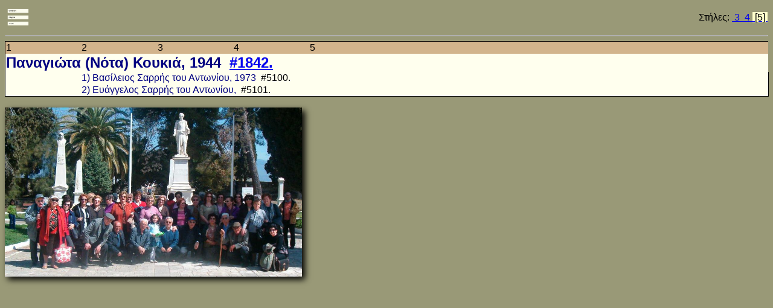

--- FILE ---
content_type: text/html
request_url: http://www.steniotes.gr/Plegma/5/A/1842.html
body_size: 1020
content:
<html><head>
<meta http-equiv="Content-Type" content="text/html; charset=UTF-8">
<meta name="keywords" content="Stenies,Steniotes,Genealogical Tree,Plegma">
<meta name="author" content="Nikos Polemis">
<meta name="description" content="Genealogical Tree of Παναγιώτα (Νότα) Κουκιά, 1944 #1842.">
<title>Παναγιώτα (Νότα) Κουκιά, 1944 #1842.</title>
<meta property="og:type" content="website" />
<meta property="og:site_name" content="http://www.steniotes.gr/Plegma/5/A/1842.html" />
<meta property="og:url" content="http://www.steniotes.gr/Plegma/5/A/1842.html" />
<meta property="og:title" content="Παναγιώτα (Νότα) Κουκιά, 1944 #1842." />
<meta property="og:description" content="Genealogical Tree of Παναγιώτα (Νότα) Κουκιά, 1944 #1842." />
<meta property="og:image" content="http://www.steniotes.gr/plegma/img/00/PersonWithNoFoto.jpg" />
</head>
<link rel="stylesheet" type="text/css" href="../../css/plegma.css">
<body>
<table id="u_links"><tr>
<td align="left">
<table  id="ul_links"><tr><td><a href="../../oth/81/plegma_menu.html"><img class="logo" src="../../css/plegma.jpg"></a> 
</td></tr></table>
</td>
<td align="right">
Στήλες: <a href=../../3/A/1842.html>&nbsp;3&nbsp;</a><a href=../../4/A/1842.html>&nbsp;4&nbsp;</a><a href=../../5/A/1842.html><mark>&nbsp;[5]&nbsp;</mark></a>
</td>
</tr></table>
<hr>
<table id="tree">
<tr bgcolor="tan"><td width="10%">1</td><td width="10%">2</td><td width="10%">3</td><td width="10%">4</td><td>5</td>
<tr><td colspan="100%"><div class="self">Παναγιώτα (Νότα) Κουκιά, 1944 &nbsp;<a href=../../5/A/1842.html >#1842.</a></td></tr>
<tr><td class="lc"></td><td colspan="100%"><div class="child">1)&nbsp;Βασίλειος Σαρρής του Αντωνίου, 1973 </div>&nbsp;#5100.</td></tr>
<tr><td class="lc"></td><td colspan="100%"><div class="child">2)&nbsp;Ευάγγελος Σαρρής του Αντωνίου, </div>&nbsp;#5101.</td></tr>
</table><br>
<!–– Fotos2  ––>
<a target="_blank" href="http://steniotes.gr/PhotosOther/Groups/EkdromiSyndesmou-Mes.htm"><img src="http://steniotes.gr/PhotosOther/Groups/EkdromiSyndesmou-Mes.files/image303.jpg" alt="Εκδρομή του Συνδέσμου Στενιωτών Ανδρου στο Μεσολόγγι (10 Απριλίου 2005)" height="280" title="Εκδρομή του Συνδέσμου Στενιωτών Ανδρου στο Μεσολόγγι (10 Απριλίου 2005)"></a> 
<br>

<br><br><br><br><br><br><br><br><br><br><br><br><br><br><br><br><br><br><br><br><br>
</body></html>


--- FILE ---
content_type: text/css
request_url: http://www.steniotes.gr/Plegma/css/plegma.css
body_size: 1151
content:
img {
  box-shadow: 5px 5px 10px black;
}

p.spouse {
  color : darkgreen;
  font-style: italic;
  margin:  0 0 0 0;
  font-family: Arial,Helvetica Neue,Helvetica,sans-serif;
  display: inline;
  padding: 0 0 0 0;
}

div.menubars {
    width: 30px;
    height: 4px;
    background-color: #ffffee;
    margin: 3px 0;
}

div.self {
  font-family: Arial,Helvetica Neue,Helvetica,sans-serif;
  font-size: 24px;
  font-style: normal;
  font-variant: normal;
  font-weight: 700;
  padding: 0 0 0 0;
  margin:  0 0 0 0;
  color: navy;
  display: inline;
}

div.parent {
  font-size: 16px;
  color : darkred;
  margin:  0 0 0 0;
  font-family: Arial,Helvetica Neue,Helvetica,sans-serif;
  font-weight: 500;
  padding: 0 0 0 0;
  display: inline;
}

p.ancestor {
  color : darkred;
  margin:  0 0 0 0;
  font-size: 16px;
  font-family: Arial,Helvetica Neue,Helvetica,sans-serif;
  font-weight: 500;
  padding: 0 0 0 0;
  display: inline;
}

div.child {
  color : navy;
  margin:  0 0 0 0;
  font-family: Arial,Helvetica Neue,Helvetica,sans-serif;
  display: inline;
}

div.horizontalscroll {
  overflow: auto;
  white-space: nowrap;
}

div.container {
    width: 100%;
}

header, footer {
    clear: left;
    text-align: center;
}

nav {
    float: left;
    max-width: 20%;
    margin: 0;
}

nav img {
   width: 100%;
   font-size: 18px;
}

nav a {
  font-size: 24px
}

nav iframe {
   width: 100%;
}

article {
    margin-left: 170px;
    border-left: 1px solid gray;
    padding: 1em;
    overflow: hidden;
}

article h2 {
  padding : 0px 0px 0px 0px;
  color : #200;
}

body {
  background-color: #999977;
  font-family: Arial,Helvetica Neue,Helvetica,sans-serif;
}

mark {
  background-color: #FFFFcc;
}

pre {
   font-family: Verdana,Geneva,sans-serif;
	font-size: 20px;
	font-style: normal;
	font-variant: normal;
	font-weight: 400;
	line-height: 21px;
	background-color: #FFFFEE;
}

table, th, tr, td {
  border-collapse: collapse;
}

#u_links{
  width: 100%;
  border: 0px solid black;
}

#ul_links{
  border: 0px solid black;
}

#tree {
  width: 100%;
  background-color: #FFFFEE;
  border: 1px solid black;
}

#ancestors table {
  width: 100%;
  border-collapse: collapse;
  border: 0px solid black;
  background-color: #eeffff;
}

#ancestors td {
  border: 1px solid black;
  background-color: #ddeeee;
}

#parents {
   border: 1px solid black;
   background-color: #ddeeee;
}

.dropdown {
    position: relative;
    display: inline;
}

.dropdown-content {
    display: none;
    
    background-color: powderblue;
    color: darkblue;
    width: 200px;
    box-shadow: 0px 8px 16px 0px rgba(0,0,0,0.2);
    padding: 12px 12px;
    
    font-family: Arial,Helvetica Neue,Helvetica,sans-serif;
    font-size: 16px;
    
    position: absolute;
    z-index: 10;
    top: 100%;
    left: 50%;
    margin-left: -60px;

    
}

.dropdown:hover .dropdown-content {
    display: inline;
}

td.lc {
   width: 5%;
   border-left-style: solid; 
   border-left-width: 1px;
}


.smallimage {
    position: relative;
    display: inline;
}

.smallimage-content {
    display: none;
    background-color: gray;
    color: darkblue;
    box-shadow: 0px 0px 0px 0px rgba(0,0,0,0);
    padding: 1px 1px;
    
    font-family: Arial,Helvetica Neue,Helvetica,sans-serif;
    font-size: 16px;
   
    position: absolute;
    z-index: 1;
    top: 20px;
    left: -100%;   
}

.smallimage:hover .smallimage-content {
    display: inline;
}

img.smallicon {
  box-shadow: 0px 0px 0px 0px black;
  height:20;
}

img.logo {
  box-shadow: 0px 0px 0px 0px black;
  width:40;
  
}

img.popupicon {
  box-shadow: 0px 0px 0px 0px black;
  height:300;
}